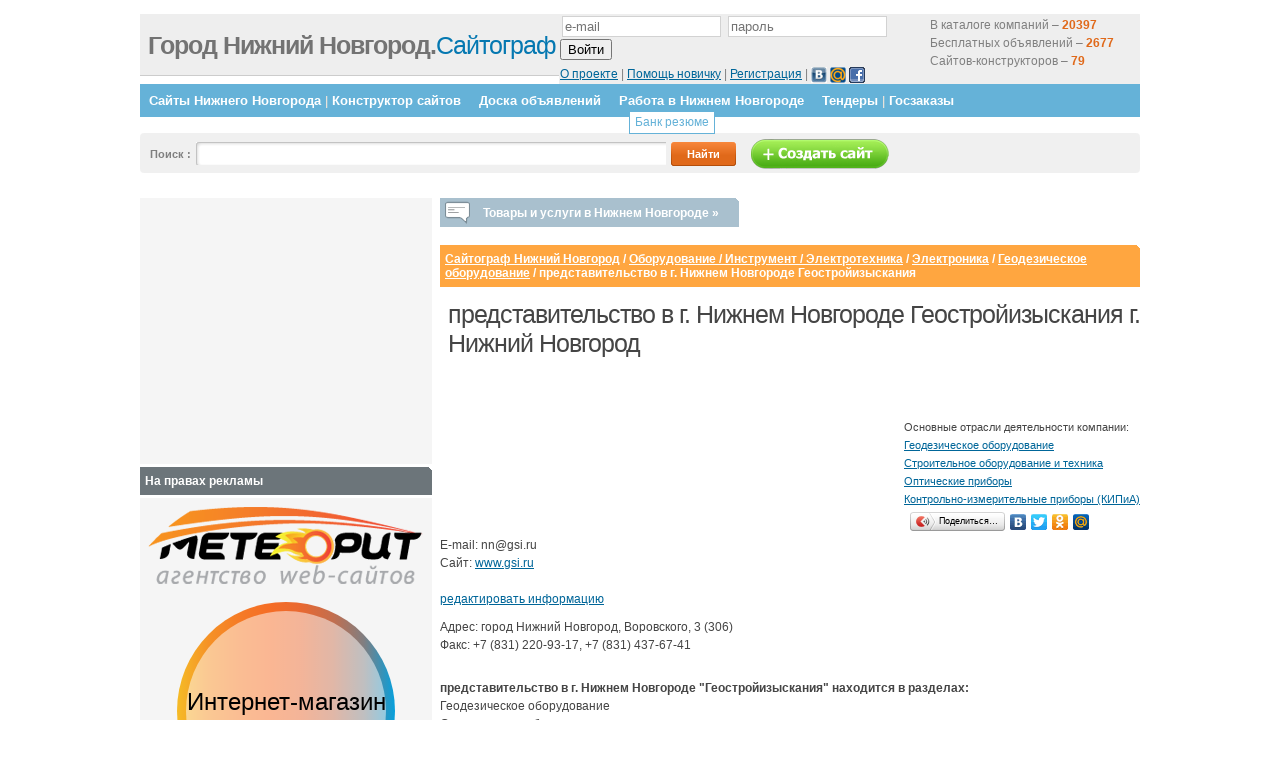

--- FILE ---
content_type: text/html; charset=utf-8
request_url: https://www.google.com/recaptcha/api2/aframe
body_size: 267
content:
<!DOCTYPE HTML><html><head><meta http-equiv="content-type" content="text/html; charset=UTF-8"></head><body><script nonce="fG9HSFB0HElJdB9FFApTdw">/** Anti-fraud and anti-abuse applications only. See google.com/recaptcha */ try{var clients={'sodar':'https://pagead2.googlesyndication.com/pagead/sodar?'};window.addEventListener("message",function(a){try{if(a.source===window.parent){var b=JSON.parse(a.data);var c=clients[b['id']];if(c){var d=document.createElement('img');d.src=c+b['params']+'&rc='+(localStorage.getItem("rc::a")?sessionStorage.getItem("rc::b"):"");window.document.body.appendChild(d);sessionStorage.setItem("rc::e",parseInt(sessionStorage.getItem("rc::e")||0)+1);localStorage.setItem("rc::h",'1769468746108');}}}catch(b){}});window.parent.postMessage("_grecaptcha_ready", "*");}catch(b){}</script></body></html>